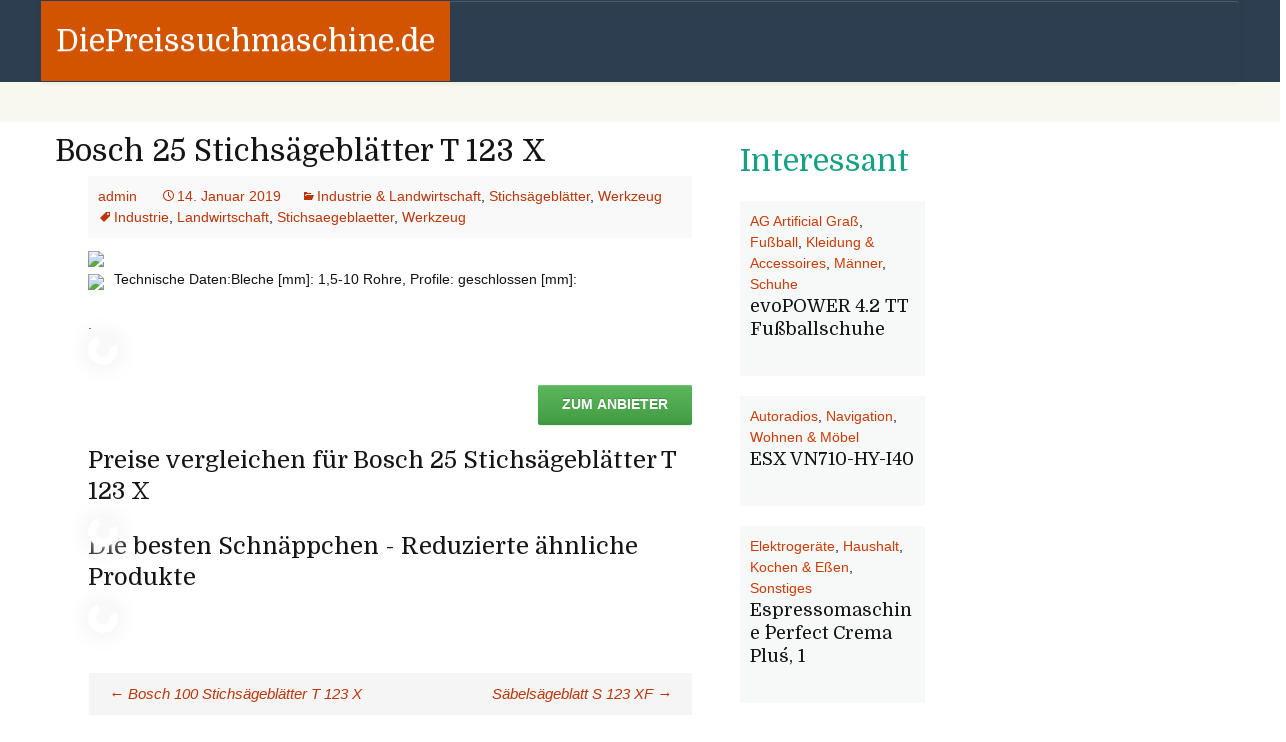

--- FILE ---
content_type: text/html; charset=UTF-8
request_url: http://www.diepreissuchmaschine.de/industrie-landwirtschaft/bosch-25-stichsaegeblaetter-t-123-x/
body_size: 5301
content:
<!DOCTYPE html>
<!--[if IE 7]>
<html class="ie ie7" lang="de-DE" prefix="og: http://ogp.me/ns#">
<![endif]-->
<!--[if IE 8]>
<html class="ie ie8" lang="de-DE" prefix="og: http://ogp.me/ns#">
<![endif]-->
<!--[if !(IE 7) | !(IE 8)  ]><!-->
<html lang="de-DE" prefix="og: http://ogp.me/ns#">
<!--<![endif]-->
<head>
	<meta charset="UTF-8" />
	<meta name="viewport" content="width=device-width" />
	<title>Bosch 25 Stichsägeblätter T 123 X - DiePreissuchmaschine.de</title>
	<link rel="profile" href="http://gmpg.org/xfn/11" />
	<link rel="pingback" href="http://www.diepreissuchmaschine.de/xmlrpc.php" />
	<!--[if lt IE 9]>
	<script src="http://www.diepreissuchmaschine.de/wp-content/themes/wp-flatthirteen/js/html5shiv.js" type="text/javascript"></script>
	<script src="http://www.diepreissuchmaschine.de/wp-content/themes/wp-flatthirteen/js/respond.min.js" type="text/javascript"></script>
	<![endif]-->
	<link rel="shortcut icon" href=""/>
	
<!-- This site is optimized with the Yoast WordPress SEO plugin v1.7.1 - https://yoast.com/wordpress/plugins/seo/ -->
<meta name="robots" content="noindex,follow"/>
<link rel="canonical" href="http://www.diepreissuchmaschine.de/industrie-landwirtschaft/bosch-25-stichsaegeblaetter-t-123-x/" />
<meta property="og:locale" content="de_DE" />
<meta property="og:type" content="article" />
<meta property="og:title" content="Bosch 25 Stichsägeblätter T 123 X - DiePreissuchmaschine.de" />
<meta property="og:description" content="Technische Daten:Bleche [mm]: 1,5-10 Rohre, Profile: geschlossen [mm]: . Zum Anbieter Preise vergleichen für Bosch 25 Stichsägeblätter T 123 X Die besten Schnäppchen - Reduzierte ähnliche Produkte" />
<meta property="og:url" content="http://www.diepreissuchmaschine.de/industrie-landwirtschaft/bosch-25-stichsaegeblaetter-t-123-x/" />
<meta property="og:site_name" content="DiePreissuchmaschine.de" />
<meta property="article:tag" content="Industrie" />
<meta property="article:tag" content="Landwirtschaft" />
<meta property="article:tag" content="Stichsaegeblaetter" />
<meta property="article:tag" content="Werkzeug" />
<meta property="article:section" content="Industrie &amp; Landwirtschaft" />
<meta property="article:section" content="Stichsägeblätter" />
<meta property="article:section" content="Werkzeug" />
<meta property="article:published_time" content="2019-01-14T12:33:56+00:00" />
<!-- / Yoast WordPress SEO plugin. -->

<link rel="alternate" type="application/rss+xml" title="DiePreissuchmaschine.de &raquo; Feed" href="http://www.diepreissuchmaschine.de/feed/" />
<link rel="alternate" type="application/rss+xml" title="DiePreissuchmaschine.de &raquo; Kommentar-Feed" href="http://www.diepreissuchmaschine.de/comments/feed/" />
<link rel="alternate" type="application/rss+xml" title="DiePreissuchmaschine.de &raquo; Bosch 25 Stichsägeblätter T 123 X Kommentar-Feed" href="http://www.diepreissuchmaschine.de/industrie-landwirtschaft/bosch-25-stichsaegeblaetter-t-123-x/feed/" />
<link rel='stylesheet' id='ui-style-css'  href='//code.jquery.com/ui/1.11.2/themes/smoothness/jquery-ui.css?ver=4.1' type='text/css' media='all' />
<link rel='stylesheet' id='style-name-css'  href='http://www.diepreissuchmaschine.de/wp-content/plugins/affili/skin/style.css?ver=4.1' type='text/css' media='all' />
<link rel='stylesheet' id='twentythirteen-fonts-css'  href='//fonts.googleapis.com/css?family=Source+Sans+Pro%3A300%2C400%2C700%2C300italic%2C400italic%2C700italic%7CBitter%3A400%2C700&#038;subset=latin%2Clatin-ext' type='text/css' media='all' />
<link rel='stylesheet' id='genericons-css'  href='http://www.diepreissuchmaschine.de/wp-content/themes/twentythirteen/fonts/genericons.css?ver=2.09' type='text/css' media='all' />
<link rel='stylesheet' id='twentythirteen-style-css'  href='http://www.diepreissuchmaschine.de/wp-content/themes/wp-flatthirteen/style.css?ver=2013-07-18' type='text/css' media='all' />
<!--[if lt IE 9]>
<link rel='stylesheet' id='twentythirteen-ie-css'  href='http://www.diepreissuchmaschine.de/wp-content/themes/twentythirteen/css/ie.css?ver=2013-07-18' type='text/css' media='all' />
<![endif]-->
<script type='text/javascript' src='http://www.diepreissuchmaschine.de/wp-includes/js/jquery/jquery.js?ver=1.11.1'></script>
<script type='text/javascript' src='http://www.diepreissuchmaschine.de/wp-includes/js/jquery/jquery-migrate.min.js?ver=1.2.1'></script>
<link rel="EditURI" type="application/rsd+xml" title="RSD" href="http://www.diepreissuchmaschine.de/xmlrpc.php?rsd" />
<link rel="wlwmanifest" type="application/wlwmanifest+xml" href="http://www.diepreissuchmaschine.de/wp-includes/wlwmanifest.xml" /> 
<meta name="generator" content="WordPress 4.1" />
<link rel='shortlink' href='http://www.diepreissuchmaschine.de/?p=3690' />
</head>

<body class="single single-post postid-3690 single-format-standard single-author no-avatars">
				<header id="masthead" class="site-header" role="banner">
		<div id="navbar" class="navbar">
			<div class="navbar-header">				
			<a class="navbar-brand" href="http://www.diepreissuchmaschine.de/" title="DiePreissuchmaschine.de" rel="home">
				DiePreissuchmaschine.de				</a>				
				</div>
				
				<nav id="site-navigation" class="navigation" role="navigation">
					<h3 class="menu-toggle">Menu</h3>
					<a class="screen-reader-text skip-link" href="#content" title="Skip to content">Skip to content</a>
												
									
									</nav><!-- #site-navigation -->
				
			</div><!-- #navbar -->			
		</header><!-- #masthead -->
		<div class="bannercode">
			<div class="banner"></div>
		</div>
		<div id="maincontainer" class="row">
	<div id="primary" class="content-area">
		<div id="content" class="site-content" role="main">
						<div class="col-md-7 singlepost">				
				
							
					
<article id="post-3690" class="post-3690 post type-post status-publish format-standard hentry category-industrie-landwirtschaft category-stichsaegeblaetter category-werkzeug tag-industrie tag-landwirtschaft tag-stichsaegeblaetter tag-werkzeug">
		<h1 class="entry-title">Bosch 25 Stichsägeblätter T 123 X</h1>
			
			
	<div class="entry-meta">
	<a href="http://www.diepreissuchmaschine.de/author/admin/">
	</a>
<span><a href="http://www.diepreissuchmaschine.de/author/admin/" title="Beiträge von admin" rel="author">admin</a></span>
			<span class="date"><a href="http://www.diepreissuchmaschine.de/industrie-landwirtschaft/bosch-25-stichsaegeblaetter-t-123-x/" title="Permanentlink zu Bosch 25 Stichsägeblätter T 123 X" rel="bookmark"><time class="entry-date" datetime="2019-01-14T12:33:56+00:00">14. Januar 2019</time></a></span><span class="categories-links"><a href="http://www.diepreissuchmaschine.de/industrie-landwirtschaft/" rel="category tag">Industrie &amp; Landwirtschaft</a>, <a href="http://www.diepreissuchmaschine.de/stichsaegeblaetter/" rel="category tag">Stichsägeblätter</a>, <a href="http://www.diepreissuchmaschine.de/werkzeug/" rel="category tag">Werkzeug</a></span><span class="tags-links"><a href="http://www.diepreissuchmaschine.de/tag/industrie/" rel="tag">Industrie</a>, <a href="http://www.diepreissuchmaschine.de/tag/landwirtschaft/" rel="tag">Landwirtschaft</a>, <a href="http://www.diepreissuchmaschine.de/tag/stichsaegeblaetter/" rel="tag">Stichsaegeblaetter</a>, <a href="http://www.diepreissuchmaschine.de/tag/werkzeug/" rel="tag">Werkzeug</a></span><span class="author vcard"><a class="url fn n" href="http://www.diepreissuchmaschine.de/author/admin/" title="Zeige alle Artikel von admin" rel="author">admin</a></span>					</div><!-- .entry-meta -->

		<div class="entry-content">
		<a class="datalink" href="https://www.handwerker-versand.de/1040343-Bosch-25-Stichsaegeblaetter-T-123-X.html?refID=affilinet" data-link="https://www.handwerker-versand.de/1040343-Bosch-25-Stichsaegeblaetter-T-123-X.html?refID=affilinet" data-product="https://partners.webmasterplan.com/click.asp?ref=542271&site=6512&type=text&tnb=12&diurl=https://www.handwerker-versand.de/1040343-Bosch-25-Stichsaegeblaetter-T-123-X.html?refID=affilinet" title="handwerker-versand.de"><img class="product-logo" src="https://logos.affili.net/90/924.gif"/></a>
<div data-id='43914959' data-ajax="http://www.diepreissuchmaschine.de/wp-admin/admin-ajax.php" class="affili-product clearfix content-heading">
	<a class="datalink" href="https://www.handwerker-versand.de/1040343-Bosch-25-Stichsaegeblaetter-T-123-X.html?refID=affilinet" data-link="https://www.handwerker-versand.de/1040343-Bosch-25-Stichsaegeblaetter-T-123-X.html?refID=affilinet" data-product="https://partners.webmasterplan.com/click.asp?ref=542271&site=6512&type=text&tnb=12&diurl=https://www.handwerker-versand.de/1040343-Bosch-25-Stichsaegeblaetter-T-123-X.html?refID=affilinet" title="Bosch 25 Stichsägeblätter T 123 X">
		<img class="product-image pull-left" src="https://www.handwerker-versand.de/images/product_images/images_450x330/1040343-bosch-25-stichsaegeblaetter-t-123-x.jpg"/>
	</a>
	<p>Technische Daten:Bleche [mm]: 1,5-10 Rohre, Profile: geschlossen [mm]:</p>
.
	<div class="price-field" data-id='43914959'><span class="ajaxloader"></span></div>

	<button class="pull-right btn-large btn-success" data-url="https://partners.webmasterplan.com/click.asp?ref=542271&site=6512&type=text&tnb=12&diurl=https://www.handwerker-versand.de/1040343-Bosch-25-Stichsaegeblaetter-T-123-X.html?refID=affilinet">Zum Anbieter</button>
</div>
	<h3 id="preisvergleich">Preise vergleichen für Bosch 25 Stichsägeblätter T 123 X</h3>
	<div data-ean='03165140128063' class="price-compare-hook"><span class="ajaxloader"></span></div>
	<p></p>
	<h3>Die besten Schnäppchen - Reduzierte ähnliche Produkte</h3>
	<div data-id='3690' data-title='Bosch 25 Stichsägeblätter T 123 X' class="price-reduced-hook"><span class="ajaxloader"></span></div>


			</div><!-- .entry-content -->
	
	<footer class="entry-meta">
		
		
	</footer><!-- .entry-meta -->
</article><!-- #post -->
			<div class="clear"></div>
			
<div id="comments" class="comments-area">

	
			
</div><!-- #comments -->				<nav class="navigation post-navigation" role="navigation">
		<h1 class="screen-reader-text">Beitragsnavigation</h1>
		<div class="nav-links">

			<a href="http://www.diepreissuchmaschine.de/industrie-landwirtschaft/bosch-100-stichsaegeblaetter-t-123-x/" rel="prev"><span class="meta-nav">&larr;</span> Bosch 100 Stichsägeblätter T 123 X</a>			<a href="http://www.diepreissuchmaschine.de/industrie-landwirtschaft/saebelsaegeblatt-s-123-xf/" rel="next">Säbelsägeblatt S 123 XF <span class="meta-nav">&rarr;</span></a>
		</div><!-- .nav-links -->
	</nav><!-- .navigation -->
			
			</div>
			<div  class="col-md-2 randomposts" >
			<h2><span class="catcolor">Interessant</span></h2>		
			
<article class="post-2160 post type-post status-publish format-standard hentry category-ag-artificial-grass category-fussball category-kleidung-accessoires category-maenner category-schuhe tag-accessoires tag-ag-artificial-grass tag-fussball tag-kleidung tag-maenner tag-schuhe">
	<header class="post-header">
		<div class="post-meta">
			<a href="http://www.diepreissuchmaschine.de/maenner/schuhe/fussball/ag-artificial-grass/" rel="category tag">AG Artificial Graß</a>, <a href="http://www.diepreissuchmaschine.de/maenner/schuhe/fussball/" rel="category tag">Fußball</a>, <a href="http://www.diepreissuchmaschine.de/kleidung-accessoires/" rel="category tag">Kleidung &amp; Accessoires</a>, <a href="http://www.diepreissuchmaschine.de/maenner/" rel="category tag">Männer</a>, <a href="http://www.diepreissuchmaschine.de/maenner/schuhe/" rel="category tag">Schuhe</a>		</div><!-- .entry-meta -->	
		<h3 class="entry-title">
			<a href="http://www.diepreissuchmaschine.de/kleidung-accessoires/evopower-4-2-tt-fussballschuhe-3/" rel="bookmark">evoPOWER 4.2 TT Fußballschuhe</a>
		</h3>
	</header><!-- .entry-header -->
</article><!-- #post -->
<article class="post-2372 post type-post status-publish format-standard hentry category-autoradios category-navigation category-wohnen-moebel tag-autoradios tag-moebel tag-navigation tag-wohnen">
	<header class="post-header">
		<div class="post-meta">
			<a href="http://www.diepreissuchmaschine.de/autoradios/" rel="category tag">Autoradios</a>, <a href="http://www.diepreissuchmaschine.de/autoradios/navigation/" rel="category tag">Navigation</a>, <a href="http://www.diepreissuchmaschine.de/wohnen-moebel/" rel="category tag">Wohnen &amp; Möbel</a>		</div><!-- .entry-meta -->	
		<h3 class="entry-title">
			<a href="http://www.diepreissuchmaschine.de/wohnen-moebel/esx-vn710-hy-i40/" rel="bookmark">ESX VN710-HY-I40</a>
		</h3>
	</header><!-- .entry-header -->
</article><!-- #post -->
<article class="post-3135 post type-post status-publish format-standard hentry category-elektrogeraete category-haushalt category-kochen-essen category-sonstiges tag-elektrogeraete tag-essen tag-haushalt tag-kochen tag-sonstiges">
	<header class="post-header">
		<div class="post-meta">
			<a href="http://www.diepreissuchmaschine.de/elektrogeraete/" rel="category tag">Elektrogeräte</a>, <a href="http://www.diepreissuchmaschine.de/haushaltsgeraete/haushalt/" rel="category tag">Haushalt</a>, <a href="http://www.diepreissuchmaschine.de/haushaltsgeraete/haushalt/kochen-essen/" rel="category tag">Kochen &amp; Eßen</a>, <a href="http://www.diepreissuchmaschine.de/sonstiges/" rel="category tag">Sonstiges</a>		</div><!-- .entry-meta -->	
		<h3 class="entry-title">
			<a href="http://www.diepreissuchmaschine.de/sonstiges/espressomaschine-perfect-crema-plus-1-4/" rel="bookmark">Espressomaschine ´´Perfect Crema Plus´´, 1</a>
		</h3>
	</header><!-- .entry-header -->
</article><!-- #post -->
<article class="post-3438 post type-post status-publish format-standard hentry category-7-kanal-av-receiver category-av-receiver category-wohnen-moebel tag-7-kanal-av-receiver tag-av-receiver tag-moebel tag-wohnen">
	<header class="post-header">
		<div class="post-meta">
			<a href="http://www.diepreissuchmaschine.de/hifi-heimkino/av-receiver/7-kanal-av-receiver/" rel="category tag">7 Kanal AV-Receiver</a>, <a href="http://www.diepreissuchmaschine.de/hifi-heimkino/av-receiver/" rel="category tag">A/V-Receiver</a>, <a href="http://www.diepreissuchmaschine.de/wohnen-moebel/" rel="category tag">Wohnen &amp; Möbel</a>		</div><!-- .entry-meta -->	
		<h3 class="entry-title">
			<a href="http://www.diepreissuchmaschine.de/wohnen-moebel/denon-avr-x1200w-schwarz/" rel="bookmark">Denon AVR-X1200W Schwarz</a>
		</h3>
	</header><!-- .entry-header -->
</article><!-- #post -->
<article class="post-1559 post type-post status-publish format-standard hentry category-aquarien-fische-tierwelt category-elektronische-regelgeraete-messen-regeln category-messen-regeln category-tierwelt category-wasserstandregelung-elektronische-regelgeraete">
	<header class="post-header">
		<div class="post-meta">
			<a href="http://www.diepreissuchmaschine.de/tierwelt/aquarien-fische-tierwelt/" rel="category tag">Aquarien &amp; Fische</a>, <a href="http://www.diepreissuchmaschine.de/messen-regeln/elektronische-regelgeraete-messen-regeln/" rel="category tag">elektronische Regelgeräte</a>, <a href="http://www.diepreissuchmaschine.de/messen-regeln/" rel="category tag">Messen &amp; Regeln</a>, <a href="http://www.diepreissuchmaschine.de/tierwelt/" rel="category tag">Tierwelt</a>, <a href="http://www.diepreissuchmaschine.de/messen-regeln/elektronische-regelgeraete-messen-regeln/wasserstandregelung-elektronische-regelgeraete/" rel="category tag">Wasserstandregelung</a>		</div><!-- .entry-meta -->	
		<h3 class="entry-title">
			<a href="http://www.diepreissuchmaschine.de/tierwelt/trop-pegeldifferenzschalter-5iv-u-2/" rel="bookmark">Trop Pegeldifferenzschalter 5/IV-u</a>
		</h3>
	</header><!-- .entry-header -->
</article><!-- #post -->
<article class="post-2257 post type-post status-publish format-standard hentry category-freizeit-hobby category-hemden-und-shirts category-outdoorbekleidung tag-freizeit tag-hemden-und-shirts tag-hobby tag-outdoorbekleidung">
	<header class="post-header">
		<div class="post-meta">
			<a href="http://www.diepreissuchmaschine.de/freizeit-hobby/" rel="category tag">Freizeit &amp; Hobby</a>, <a href="http://www.diepreissuchmaschine.de/outdoorbekleidung/hemden-und-shirts/" rel="category tag">Hemden und Shirts</a>, <a href="http://www.diepreissuchmaschine.de/outdoorbekleidung/" rel="category tag">Outdoorbekleidung</a>		</div><!-- .entry-meta -->	
		<h3 class="entry-title">
			<a href="http://www.diepreissuchmaschine.de/freizeit-hobby/chillaz-sole-traegertop-42-damen-blau/" rel="bookmark">Chillaz Sole Trägertop 42 Damen Blau</a>
		</h3>
	</header><!-- .entry-header -->
</article><!-- #post -->
<article class="post-1705 post type-post status-publish format-standard hentry category-buch category-sonstiges tag-buch tag-sonstiges">
	<header class="post-header">
		<div class="post-meta">
			<a href="http://www.diepreissuchmaschine.de/buch/" rel="category tag">Buch</a>, <a href="http://www.diepreissuchmaschine.de/sonstiges/" rel="category tag">Sonstiges</a>		</div><!-- .entry-meta -->	
		<h3 class="entry-title">
			<a href="http://www.diepreissuchmaschine.de/sonstiges/the-legend-of-zelda-07-four-swords-02/" rel="bookmark">The Legend of Zelda 07 &#8211; Four Swords 02</a>
		</h3>
	</header><!-- .entry-header -->
</article><!-- #post -->
<article class="post-2251 post type-post status-publish format-standard hentry category-46-zoll-55-zoll category-audio-video-foto category-freizeit-hobby category-lcdled-tv-zubehoer tag-46-zoll-55-zoll tag-audio tag-foto tag-freizeit tag-hobby tag-lcdled-tv tag-video tag-zubehoer">
	<header class="post-header">
		<div class="post-meta">
			<a href="http://www.diepreissuchmaschine.de/audio-video-foto/lcdled-tv-zubehoer/46-zoll-55-zoll/" rel="category tag">46 Zoll - 55 Zoll</a>, <a href="http://www.diepreissuchmaschine.de/audio-video-foto/" rel="category tag">Audio, Video &amp; Foto</a>, <a href="http://www.diepreissuchmaschine.de/freizeit-hobby/" rel="category tag">Freizeit &amp; Hobby</a>, <a href="http://www.diepreissuchmaschine.de/audio-video-foto/lcdled-tv-zubehoer/" rel="category tag">LCD/LED-TV &amp; Zubehör</a>		</div><!-- .entry-meta -->	
		<h3 class="entry-title">
			<a href="http://www.diepreissuchmaschine.de/freizeit-hobby/philips-led-tv-47pfl5008k12/" rel="bookmark">Philips LED-TV 47PFL5008K/12</a>
		</h3>
	</header><!-- .entry-header -->
</article><!-- #post -->
<article class="post-3710 post type-post status-publish format-standard hentry category-garten category-heimwerken-garten category-sonstiges tag-garten tag-heimwerken-hobby-freizeit-natur tag-sonstiges">
	<header class="post-header">
		<div class="post-meta">
			<a href="http://www.diepreissuchmaschine.de/heimwerken-garten/garten/" rel="category tag">Garten</a>, <a href="http://www.diepreissuchmaschine.de/heimwerken-garten/" rel="category tag">Heimwerken &amp; Garten</a>, <a href="http://www.diepreissuchmaschine.de/sonstiges/" rel="category tag">Sonstiges</a>		</div><!-- .entry-meta -->	
		<h3 class="entry-title">
			<a href="http://www.diepreissuchmaschine.de/sonstiges/dekokugel-terra-kunstharz/" rel="bookmark">Dekokugel Terra, Kunstharz</a>
		</h3>
	</header><!-- .entry-header -->
</article><!-- #post -->
<article class="post-1566 post type-post status-publish format-standard hentry category-aquarien-fische-tierwelt category-aquarium-filter category-filtermedien-problemloeser-aquarium-filter category-silikatadsorber-filtermedien-problemloeser category-tierwelt tag-aquarien tag-aquarium-filter tag-filtermedien-problemloeser tag-fische tag-silikatadsorber-filtermedien-problemloeser tag-tierwelt">
	<header class="post-header">
		<div class="post-meta">
			<a href="http://www.diepreissuchmaschine.de/tierwelt/aquarien-fische-tierwelt/" rel="category tag">Aquarien &amp; Fische</a>, <a href="http://www.diepreissuchmaschine.de/aquarium-filter/" rel="category tag">Aquarium Filter</a>, <a href="http://www.diepreissuchmaschine.de/aquarium-filter/filtermedien-problemloeser-aquarium-filter/" rel="category tag">Filtermedien Problemlöser</a>, <a href="http://www.diepreissuchmaschine.de/aquarium-filter/filtermedien-problemloeser-aquarium-filter/silikatadsorber-filtermedien-problemloeser/" rel="category tag">Silikatadsorber</a>, <a href="http://www.diepreissuchmaschine.de/tierwelt/" rel="category tag">Tierwelt</a>		</div><!-- .entry-meta -->	
		<h3 class="entry-title">
			<a href="http://www.diepreissuchmaschine.de/tierwelt/korallen-zucht-reinstwasserfilterharz-1000-ml/" rel="bookmark">Korallen-Zucht Reinstwasserfilterharz 1000 ml</a>
		</h3>
	</header><!-- .entry-header -->
</article><!-- #post -->
			</div>			
							
		</div><!-- #content -->
	</div><!-- #primary -->


		</div><!-- #main -->
		<footer id="colophon" class="site-footer" role="contentinfo">
				<div id="secondary" class="sidebar-container" role="complementary">
		<div class="widget-area">
					</div><!-- .widget-area -->
	</div><!-- #secondary -->
			<div class="site-info">
				<p>Proudly powered by<a href="http://wordpress.org/" title="Semantic Personal Publishing Platform"> WordPress </a> | Child Theme by:<a href="http://crayonux.com/" rel="designer"> Crayonux </a></p>
	    	</div><!-- .site-info -->
		</footer><!-- #colophon -->
	<script type='text/javascript' src='//code.jquery.com/ui/1.11.2/jquery-ui.js?ver=1.0.0'></script>
<script type='text/javascript' src='http://www.diepreissuchmaschine.de/wp-content/plugins/affili/skin/app.js?ver=1.0.0'></script>
<script type='text/javascript' src='http://www.diepreissuchmaschine.de/wp-content/themes/wp-flatthirteen/js/bootstrap.js?ver=2.3.1'></script>
<script type='text/javascript' src='http://www.diepreissuchmaschine.de/wp-includes/js/masonry.min.js?ver=3.1.2'></script>
<script type='text/javascript' src='http://www.diepreissuchmaschine.de/wp-includes/js/jquery/jquery.masonry.min.js?ver=3.1.2'></script>
<script type='text/javascript' src='http://www.diepreissuchmaschine.de/wp-content/themes/twentythirteen/js/functions.js?ver=2013-07-18'></script>
		
</body>
</html>

--- FILE ---
content_type: text/css
request_url: http://www.diepreissuchmaschine.de/wp-content/plugins/affili/skin/style.css?ver=4.1
body_size: 3020
content:
h1{
	font-family: 'RobotoBold',Arial,sans-serif;
	font-size: 26px;
}

.searchresult-price{
	bottom: 35px;
    margin-left: 38% ;
}

.spinner{
	display:none;
}

.price-compare{
	margin-top: -45px;
}

.product-image-search{
	padding-left:3px;
}

.product-search-area{
	background-color: rgba(247, 245, 231, 0.7);
	padding:5px;
	padding-bottom:115px;
	margin-top: 5px;
	margin-bottom: 45px;
	min-height: 420px;
}

/*.children li .cat-item{
	font-weight:normal;
}*/

.cat-item{
	font-weight:bold;
}

li .cat-item a{
	font-weight:normal;
	font-size: 12px;
}

.widget ul{
	padding-top:1px !important;
	padding-bottom:1px !important;
}

.product-image{
	margin: 5px 10px 5px 0;
    max-width: 300px !important;
}

.price-field{
	min-height: 50px;
}

.normal-price{
	color:green;
	font-weight:bold;
	line-height: 2;
	font-size:120%;
}
.old-price{
	text-decoration: line-through;
	color:lightgreen;
	font-weight:bold;
	font-size:110%;
	line-height: 2;
}

.btn-large, .btn {
	font-weight: bold;
	text-transform: uppercase;
}

.new-price{
	color:orange;
	font-weight:bold;
	line-height: 2;
	font-size:120%;
}

.reduced-area{
	background-color: rgba(247, 245, 231, 0.7);
	padding:5px;
	margin-top: 5px;
	margin-bottom: 5px;
	min-height: 420px;
}

.pull-left {
    float: left;
}

.reduced-product-image{
	max-height: 170px;
}

.ajaxloader
{
	position: absolute;
	width: 30px;
	height: 30px;
	border: 8px solid #fff;
	border-right-color: transparent;
	border-radius: 50%;
	box-shadow: 0 0 25px 2px #eee;
	animation: spin 1s linear infinite;
	background-color: #f9f9f9;
}

.product-search-label{
	width: 100px;
	float:left;
}

.product-search-input{
	max-width: 20%;
}
@keyframes spin
{
	from { transform: rotate(0deg);   opacity: 0.2; }
	50%  { transform: rotate(180deg); opacity: 1.0; }
	to   { transform: rotate(360deg); opacity: 0.2; }
}

/*PAGINATION*/
nav.pagination:before {
    content: "";
    height: 10px;
    left: 0;
    position: absolute;
    top: 0;
    width: 100%;
}
nav.pagination {
    font-family: 'novecento_widemedium',"abeezee",Helvetica,Arial,sans-serif;
    font-size: 14px;
	font-weight:bold;
    letter-spacing: 1px;
    margin: 0 107px;
    padding: 5px 0;
    position: relative;
    text-transform: uppercase;
}
.pagination-centered {
    text-align: center;
}

.pagination {
    margin: 25px 0;
}
nav.pagination ul {
    border-radius: 0;
    box-shadow: none;
}
.pagination ul {
    border-radius: 4px;
    box-shadow: 0 1px 2px rgba(0, 0, 0, 0.05);
    display: inline-block;
    margin-bottom: 0;
    margin-left: 0;
}

nav.pagination ul li.prev, nav.pagination ul li.prev:first-child, nav.pagination ul li.prev:last-child {
    left: -50px;
    position: absolute;
}

nav.pagination ul li.disabled{
	font-weight: normal;
	color: grey;
}

.pagination ul > li {
    display: inline;
}

nav.pagination ul li.next, nav.pagination ul li.next:first-child, nav.pagination ul li.next:last-child {
	padding-left: 16px;
}

.archive-meta {
    margin-top: 15px !important;
    padding-right: 0 !important;
}



--- FILE ---
content_type: application/x-javascript
request_url: http://www.diepreissuchmaschine.de/wp-content/plugins/affili/skin/app.js?ver=1.0.0
body_size: 3743
content:
(function ($) {

    /*
     * Price Ajax
     */
    var $affiliProduct = $('.affili-product'),
            productID = '',
            ajaxurl = $affiliProduct.data('ajax');

    $affiliProduct.each(function (index) {
        productID = productID + ',' + $(this).data('id');
    });
    var data = {
        'action': 'my_action',
        'productid': productID
    };
    if ($affiliProduct.length > 0)
    {
        $.post(ajaxurl, data, function (response) {
            obj = JSON.parse(response);
            var $priceFields = $('.price-field');
            $priceFields.each(function (index) {
                var productID = $(this).data('id');
                $(this).html(obj[productID]);
            });

        });
    }


    /*
     * Price Compare Ajax
     */
    var $priceCompare = $('.price-compare-hook'),
            ean = $priceCompare.data('ean');
    if ($priceCompare.length > 0)
    {
        var data = {
            'action': 'price_compare',
            'ean': ean
        };

        $.post(ajaxurl, data, function (response) {
            $priceCompare.html(response);
        });
    }

    /*
     * Price Reduced Ajax
     */
    var $priceReduced = $('.price-reduced-hook'),
            postid = $priceReduced.data('id'),
            title = $priceReduced.data('title');
    if ($priceReduced.length > 0)
    {

        var data = {
            'action': 'price_reduced',
            'postid': postid,
            'title': title
        };

        $.post(ajaxurl, data, function (response) {
            $priceReduced.html(response);
        });
    }

    /*
     * Button Klick
     */
    $('button').click(function () {
        if ($(this).data('url'))
        {
            window.location.href = $(this).data('url');
        }
    });

    /*
     * Affilinet Links
     */

    var $dataLinks = $('.datalink');
    $dataLinks.click(function ()
    {
        $(this).attr('href', $(this).data('product'));
    });

    $dataLinks.mousedown(function ()
    {
        $(this).attr('href', $(this).data('product'));
    });

    $dataLinks.mouseout(function ()
    {
        $(this).attr('href', $(this).data('link'));
    });

    /*
     * Preisvergleich auf Suchergebnisseite
     */
    var $compareButtons = $('.search-price-compare-button');
    if ($compareButtons.length > 0)
    {
        //collapse areas

        $compareButtons.click(function () {
            var divClass = $(this).data('class');

            if (divClass != 'used')
            {
                $(this).next('div').find('.spinner').show();
                var $resultDiv = $('.' + divClass),
                        ean = $resultDiv.data('ean'),
                        ajaxurl = $('#ajax-url').data('ajax');

                $resultDiv.find('.spinner').show();
                $(this).data('class', 'used');
                $resultDiv.collapse('show');
                var data = {
                    'action': 'price_compare',
                    'ean': ean
                };
                console.log(ajaxurl);
                $.post(ajaxurl, data, function (response) {
                    $resultDiv.html(response);
                });
            }
            else
            {
                $(this).next('div').collapse('toggle');
            }

        });
    }

    /**
     * auto suggest
     */

    //ajax init object
    var data = {
        'action': 'suggest_action'
    };
    $.post('/wp-admin/admin-ajax.php', data, function (response) {
        //suggest funtion from jQuery
        $(function () {
            var availableTags = $.parseJSON(response);
            $(".search-field").autocomplete({
                source: availableTags
            });
        });
    });




})(jQuery);